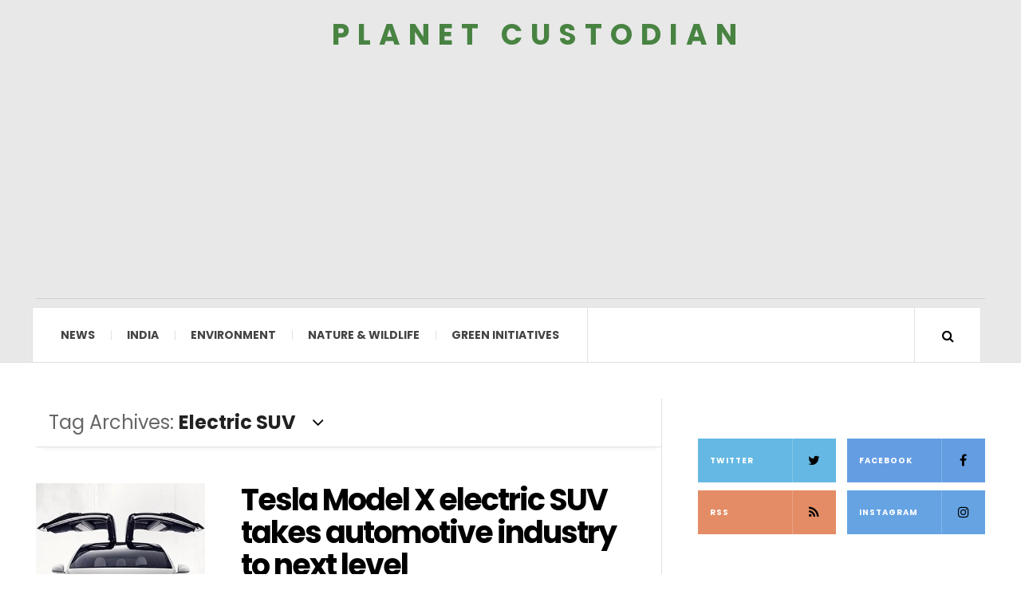

--- FILE ---
content_type: text/html; charset=UTF-8
request_url: https://www.planetcustodian.com/tag/electric-suv/
body_size: 12705
content:

<!DOCTYPE html>
<html lang="en-US" xmlns:fb="https://www.facebook.com/2008/fbml" xmlns:addthis="https://www.addthis.com/help/api-spec" >
<head>
	<meta charset="UTF-8" />
	<meta name="viewport" content="width=device-width, initial-scale=1" />
    <link rel="pingback" href="https://www.planetcustodian.com/xmlrpc.php" />
	    <meta name='robots' content='noindex, follow' />
	<style>img:is([sizes="auto" i], [sizes^="auto," i]) { contain-intrinsic-size: 3000px 1500px }</style>
	
	<!-- This site is optimized with the Yoast SEO plugin v25.6 - https://yoast.com/wordpress/plugins/seo/ -->
	<title>Electric SUV Archives - Planet Custodian</title>
	<meta name="twitter:card" content="summary_large_image" />
	<meta name="twitter:title" content="Electric SUV Archives - Planet Custodian" />
	<meta name="twitter:site" content="@planetcustodian" />
	<script type="application/ld+json" class="yoast-schema-graph">{"@context":"https://schema.org","@graph":[{"@type":"CollectionPage","@id":"https://www.planetcustodian.com/tag/electric-suv/","url":"https://www.planetcustodian.com/tag/electric-suv/","name":"Electric SUV Archives - Planet Custodian","isPartOf":{"@id":"https://www.planetcustodian.com/#website"},"primaryImageOfPage":{"@id":"https://www.planetcustodian.com/tag/electric-suv/#primaryimage"},"image":{"@id":"https://www.planetcustodian.com/tag/electric-suv/#primaryimage"},"thumbnailUrl":"https://www.planetcustodian.com/wp-content/uploads/2015/10/Tesla-electric-suv-model-x-71.jpg","breadcrumb":{"@id":"https://www.planetcustodian.com/tag/electric-suv/#breadcrumb"},"inLanguage":"en-US"},{"@type":"ImageObject","inLanguage":"en-US","@id":"https://www.planetcustodian.com/tag/electric-suv/#primaryimage","url":"https://www.planetcustodian.com/wp-content/uploads/2015/10/Tesla-electric-suv-model-x-71.jpg","contentUrl":"https://www.planetcustodian.com/wp-content/uploads/2015/10/Tesla-electric-suv-model-x-71.jpg","width":343,"height":400},{"@type":"BreadcrumbList","@id":"https://www.planetcustodian.com/tag/electric-suv/#breadcrumb","itemListElement":[{"@type":"ListItem","position":1,"name":"Home","item":"https://www.planetcustodian.com/"},{"@type":"ListItem","position":2,"name":"Electric SUV"}]},{"@type":"WebSite","@id":"https://www.planetcustodian.com/#website","url":"https://www.planetcustodian.com/","name":"Planet Custodian","description":"","publisher":{"@id":"https://www.planetcustodian.com/#organization"},"potentialAction":[{"@type":"SearchAction","target":{"@type":"EntryPoint","urlTemplate":"https://www.planetcustodian.com/?s={search_term_string}"},"query-input":{"@type":"PropertyValueSpecification","valueRequired":true,"valueName":"search_term_string"}}],"inLanguage":"en-US"},{"@type":"Organization","@id":"https://www.planetcustodian.com/#organization","name":"Planet Custodian","url":"https://www.planetcustodian.com/","logo":{"@type":"ImageObject","inLanguage":"en-US","@id":"https://www.planetcustodian.com/#/schema/logo/image/","url":"https://www.planetcustodian.com/wp-content/uploads/2019/10/planet-custodian-logo.png","contentUrl":"https://www.planetcustodian.com/wp-content/uploads/2019/10/planet-custodian-logo.png","width":500,"height":500,"caption":"Planet Custodian"},"image":{"@id":"https://www.planetcustodian.com/#/schema/logo/image/"},"sameAs":["https://www.facebook.com/PlanetCustodian","https://x.com/planetcustodian","https://www.instagram.com/planetcustodian/"]}]}</script>
	<!-- / Yoast SEO plugin. -->


<link rel='dns-prefetch' href='//www.planetcustodian.com' />
<link rel='dns-prefetch' href='//s7.addthis.com' />
<link rel='dns-prefetch' href='//fonts.googleapis.com' />
<link rel="alternate" type="application/rss+xml" title="Planet Custodian &raquo; Feed" href="https://www.planetcustodian.com/feed/" />
<link rel="alternate" type="application/rss+xml" title="Planet Custodian &raquo; Comments Feed" href="https://www.planetcustodian.com/comments/feed/" />
<link rel="alternate" type="application/rss+xml" title="Planet Custodian &raquo; Electric SUV Tag Feed" href="https://www.planetcustodian.com/tag/electric-suv/feed/" />
<link rel="alternate" type="application/rss+xml" title="Planet Custodian &raquo; Stories Feed" href="https://www.planetcustodian.com/web-stories/feed/"><script type="text/javascript">
/* <![CDATA[ */
window._wpemojiSettings = {"baseUrl":"https:\/\/s.w.org\/images\/core\/emoji\/16.0.1\/72x72\/","ext":".png","svgUrl":"https:\/\/s.w.org\/images\/core\/emoji\/16.0.1\/svg\/","svgExt":".svg","source":{"concatemoji":"https:\/\/www.planetcustodian.com\/wp-includes\/js\/wp-emoji-release.min.js?ver=6.8.3"}};
/*! This file is auto-generated */
!function(s,n){var o,i,e;function c(e){try{var t={supportTests:e,timestamp:(new Date).valueOf()};sessionStorage.setItem(o,JSON.stringify(t))}catch(e){}}function p(e,t,n){e.clearRect(0,0,e.canvas.width,e.canvas.height),e.fillText(t,0,0);var t=new Uint32Array(e.getImageData(0,0,e.canvas.width,e.canvas.height).data),a=(e.clearRect(0,0,e.canvas.width,e.canvas.height),e.fillText(n,0,0),new Uint32Array(e.getImageData(0,0,e.canvas.width,e.canvas.height).data));return t.every(function(e,t){return e===a[t]})}function u(e,t){e.clearRect(0,0,e.canvas.width,e.canvas.height),e.fillText(t,0,0);for(var n=e.getImageData(16,16,1,1),a=0;a<n.data.length;a++)if(0!==n.data[a])return!1;return!0}function f(e,t,n,a){switch(t){case"flag":return n(e,"\ud83c\udff3\ufe0f\u200d\u26a7\ufe0f","\ud83c\udff3\ufe0f\u200b\u26a7\ufe0f")?!1:!n(e,"\ud83c\udde8\ud83c\uddf6","\ud83c\udde8\u200b\ud83c\uddf6")&&!n(e,"\ud83c\udff4\udb40\udc67\udb40\udc62\udb40\udc65\udb40\udc6e\udb40\udc67\udb40\udc7f","\ud83c\udff4\u200b\udb40\udc67\u200b\udb40\udc62\u200b\udb40\udc65\u200b\udb40\udc6e\u200b\udb40\udc67\u200b\udb40\udc7f");case"emoji":return!a(e,"\ud83e\udedf")}return!1}function g(e,t,n,a){var r="undefined"!=typeof WorkerGlobalScope&&self instanceof WorkerGlobalScope?new OffscreenCanvas(300,150):s.createElement("canvas"),o=r.getContext("2d",{willReadFrequently:!0}),i=(o.textBaseline="top",o.font="600 32px Arial",{});return e.forEach(function(e){i[e]=t(o,e,n,a)}),i}function t(e){var t=s.createElement("script");t.src=e,t.defer=!0,s.head.appendChild(t)}"undefined"!=typeof Promise&&(o="wpEmojiSettingsSupports",i=["flag","emoji"],n.supports={everything:!0,everythingExceptFlag:!0},e=new Promise(function(e){s.addEventListener("DOMContentLoaded",e,{once:!0})}),new Promise(function(t){var n=function(){try{var e=JSON.parse(sessionStorage.getItem(o));if("object"==typeof e&&"number"==typeof e.timestamp&&(new Date).valueOf()<e.timestamp+604800&&"object"==typeof e.supportTests)return e.supportTests}catch(e){}return null}();if(!n){if("undefined"!=typeof Worker&&"undefined"!=typeof OffscreenCanvas&&"undefined"!=typeof URL&&URL.createObjectURL&&"undefined"!=typeof Blob)try{var e="postMessage("+g.toString()+"("+[JSON.stringify(i),f.toString(),p.toString(),u.toString()].join(",")+"));",a=new Blob([e],{type:"text/javascript"}),r=new Worker(URL.createObjectURL(a),{name:"wpTestEmojiSupports"});return void(r.onmessage=function(e){c(n=e.data),r.terminate(),t(n)})}catch(e){}c(n=g(i,f,p,u))}t(n)}).then(function(e){for(var t in e)n.supports[t]=e[t],n.supports.everything=n.supports.everything&&n.supports[t],"flag"!==t&&(n.supports.everythingExceptFlag=n.supports.everythingExceptFlag&&n.supports[t]);n.supports.everythingExceptFlag=n.supports.everythingExceptFlag&&!n.supports.flag,n.DOMReady=!1,n.readyCallback=function(){n.DOMReady=!0}}).then(function(){return e}).then(function(){var e;n.supports.everything||(n.readyCallback(),(e=n.source||{}).concatemoji?t(e.concatemoji):e.wpemoji&&e.twemoji&&(t(e.twemoji),t(e.wpemoji)))}))}((window,document),window._wpemojiSettings);
/* ]]> */
</script>
<style id='wp-emoji-styles-inline-css' type='text/css'>

	img.wp-smiley, img.emoji {
		display: inline !important;
		border: none !important;
		box-shadow: none !important;
		height: 1em !important;
		width: 1em !important;
		margin: 0 0.07em !important;
		vertical-align: -0.1em !important;
		background: none !important;
		padding: 0 !important;
	}
</style>
<link rel='stylesheet' id='wp-block-library-css' href='https://www.planetcustodian.com/wp-includes/css/dist/block-library/style.min.css?ver=6.8.3' type='text/css' media='all' />
<style id='classic-theme-styles-inline-css' type='text/css'>
/*! This file is auto-generated */
.wp-block-button__link{color:#fff;background-color:#32373c;border-radius:9999px;box-shadow:none;text-decoration:none;padding:calc(.667em + 2px) calc(1.333em + 2px);font-size:1.125em}.wp-block-file__button{background:#32373c;color:#fff;text-decoration:none}
</style>
<style id='global-styles-inline-css' type='text/css'>
:root{--wp--preset--aspect-ratio--square: 1;--wp--preset--aspect-ratio--4-3: 4/3;--wp--preset--aspect-ratio--3-4: 3/4;--wp--preset--aspect-ratio--3-2: 3/2;--wp--preset--aspect-ratio--2-3: 2/3;--wp--preset--aspect-ratio--16-9: 16/9;--wp--preset--aspect-ratio--9-16: 9/16;--wp--preset--color--black: #000000;--wp--preset--color--cyan-bluish-gray: #abb8c3;--wp--preset--color--white: #ffffff;--wp--preset--color--pale-pink: #f78da7;--wp--preset--color--vivid-red: #cf2e2e;--wp--preset--color--luminous-vivid-orange: #ff6900;--wp--preset--color--luminous-vivid-amber: #fcb900;--wp--preset--color--light-green-cyan: #7bdcb5;--wp--preset--color--vivid-green-cyan: #00d084;--wp--preset--color--pale-cyan-blue: #8ed1fc;--wp--preset--color--vivid-cyan-blue: #0693e3;--wp--preset--color--vivid-purple: #9b51e0;--wp--preset--gradient--vivid-cyan-blue-to-vivid-purple: linear-gradient(135deg,rgba(6,147,227,1) 0%,rgb(155,81,224) 100%);--wp--preset--gradient--light-green-cyan-to-vivid-green-cyan: linear-gradient(135deg,rgb(122,220,180) 0%,rgb(0,208,130) 100%);--wp--preset--gradient--luminous-vivid-amber-to-luminous-vivid-orange: linear-gradient(135deg,rgba(252,185,0,1) 0%,rgba(255,105,0,1) 100%);--wp--preset--gradient--luminous-vivid-orange-to-vivid-red: linear-gradient(135deg,rgba(255,105,0,1) 0%,rgb(207,46,46) 100%);--wp--preset--gradient--very-light-gray-to-cyan-bluish-gray: linear-gradient(135deg,rgb(238,238,238) 0%,rgb(169,184,195) 100%);--wp--preset--gradient--cool-to-warm-spectrum: linear-gradient(135deg,rgb(74,234,220) 0%,rgb(151,120,209) 20%,rgb(207,42,186) 40%,rgb(238,44,130) 60%,rgb(251,105,98) 80%,rgb(254,248,76) 100%);--wp--preset--gradient--blush-light-purple: linear-gradient(135deg,rgb(255,206,236) 0%,rgb(152,150,240) 100%);--wp--preset--gradient--blush-bordeaux: linear-gradient(135deg,rgb(254,205,165) 0%,rgb(254,45,45) 50%,rgb(107,0,62) 100%);--wp--preset--gradient--luminous-dusk: linear-gradient(135deg,rgb(255,203,112) 0%,rgb(199,81,192) 50%,rgb(65,88,208) 100%);--wp--preset--gradient--pale-ocean: linear-gradient(135deg,rgb(255,245,203) 0%,rgb(182,227,212) 50%,rgb(51,167,181) 100%);--wp--preset--gradient--electric-grass: linear-gradient(135deg,rgb(202,248,128) 0%,rgb(113,206,126) 100%);--wp--preset--gradient--midnight: linear-gradient(135deg,rgb(2,3,129) 0%,rgb(40,116,252) 100%);--wp--preset--font-size--small: 13px;--wp--preset--font-size--medium: 20px;--wp--preset--font-size--large: 36px;--wp--preset--font-size--x-large: 42px;--wp--preset--spacing--20: 0.44rem;--wp--preset--spacing--30: 0.67rem;--wp--preset--spacing--40: 1rem;--wp--preset--spacing--50: 1.5rem;--wp--preset--spacing--60: 2.25rem;--wp--preset--spacing--70: 3.38rem;--wp--preset--spacing--80: 5.06rem;--wp--preset--shadow--natural: 6px 6px 9px rgba(0, 0, 0, 0.2);--wp--preset--shadow--deep: 12px 12px 50px rgba(0, 0, 0, 0.4);--wp--preset--shadow--sharp: 6px 6px 0px rgba(0, 0, 0, 0.2);--wp--preset--shadow--outlined: 6px 6px 0px -3px rgba(255, 255, 255, 1), 6px 6px rgba(0, 0, 0, 1);--wp--preset--shadow--crisp: 6px 6px 0px rgba(0, 0, 0, 1);}:where(.is-layout-flex){gap: 0.5em;}:where(.is-layout-grid){gap: 0.5em;}body .is-layout-flex{display: flex;}.is-layout-flex{flex-wrap: wrap;align-items: center;}.is-layout-flex > :is(*, div){margin: 0;}body .is-layout-grid{display: grid;}.is-layout-grid > :is(*, div){margin: 0;}:where(.wp-block-columns.is-layout-flex){gap: 2em;}:where(.wp-block-columns.is-layout-grid){gap: 2em;}:where(.wp-block-post-template.is-layout-flex){gap: 1.25em;}:where(.wp-block-post-template.is-layout-grid){gap: 1.25em;}.has-black-color{color: var(--wp--preset--color--black) !important;}.has-cyan-bluish-gray-color{color: var(--wp--preset--color--cyan-bluish-gray) !important;}.has-white-color{color: var(--wp--preset--color--white) !important;}.has-pale-pink-color{color: var(--wp--preset--color--pale-pink) !important;}.has-vivid-red-color{color: var(--wp--preset--color--vivid-red) !important;}.has-luminous-vivid-orange-color{color: var(--wp--preset--color--luminous-vivid-orange) !important;}.has-luminous-vivid-amber-color{color: var(--wp--preset--color--luminous-vivid-amber) !important;}.has-light-green-cyan-color{color: var(--wp--preset--color--light-green-cyan) !important;}.has-vivid-green-cyan-color{color: var(--wp--preset--color--vivid-green-cyan) !important;}.has-pale-cyan-blue-color{color: var(--wp--preset--color--pale-cyan-blue) !important;}.has-vivid-cyan-blue-color{color: var(--wp--preset--color--vivid-cyan-blue) !important;}.has-vivid-purple-color{color: var(--wp--preset--color--vivid-purple) !important;}.has-black-background-color{background-color: var(--wp--preset--color--black) !important;}.has-cyan-bluish-gray-background-color{background-color: var(--wp--preset--color--cyan-bluish-gray) !important;}.has-white-background-color{background-color: var(--wp--preset--color--white) !important;}.has-pale-pink-background-color{background-color: var(--wp--preset--color--pale-pink) !important;}.has-vivid-red-background-color{background-color: var(--wp--preset--color--vivid-red) !important;}.has-luminous-vivid-orange-background-color{background-color: var(--wp--preset--color--luminous-vivid-orange) !important;}.has-luminous-vivid-amber-background-color{background-color: var(--wp--preset--color--luminous-vivid-amber) !important;}.has-light-green-cyan-background-color{background-color: var(--wp--preset--color--light-green-cyan) !important;}.has-vivid-green-cyan-background-color{background-color: var(--wp--preset--color--vivid-green-cyan) !important;}.has-pale-cyan-blue-background-color{background-color: var(--wp--preset--color--pale-cyan-blue) !important;}.has-vivid-cyan-blue-background-color{background-color: var(--wp--preset--color--vivid-cyan-blue) !important;}.has-vivid-purple-background-color{background-color: var(--wp--preset--color--vivid-purple) !important;}.has-black-border-color{border-color: var(--wp--preset--color--black) !important;}.has-cyan-bluish-gray-border-color{border-color: var(--wp--preset--color--cyan-bluish-gray) !important;}.has-white-border-color{border-color: var(--wp--preset--color--white) !important;}.has-pale-pink-border-color{border-color: var(--wp--preset--color--pale-pink) !important;}.has-vivid-red-border-color{border-color: var(--wp--preset--color--vivid-red) !important;}.has-luminous-vivid-orange-border-color{border-color: var(--wp--preset--color--luminous-vivid-orange) !important;}.has-luminous-vivid-amber-border-color{border-color: var(--wp--preset--color--luminous-vivid-amber) !important;}.has-light-green-cyan-border-color{border-color: var(--wp--preset--color--light-green-cyan) !important;}.has-vivid-green-cyan-border-color{border-color: var(--wp--preset--color--vivid-green-cyan) !important;}.has-pale-cyan-blue-border-color{border-color: var(--wp--preset--color--pale-cyan-blue) !important;}.has-vivid-cyan-blue-border-color{border-color: var(--wp--preset--color--vivid-cyan-blue) !important;}.has-vivid-purple-border-color{border-color: var(--wp--preset--color--vivid-purple) !important;}.has-vivid-cyan-blue-to-vivid-purple-gradient-background{background: var(--wp--preset--gradient--vivid-cyan-blue-to-vivid-purple) !important;}.has-light-green-cyan-to-vivid-green-cyan-gradient-background{background: var(--wp--preset--gradient--light-green-cyan-to-vivid-green-cyan) !important;}.has-luminous-vivid-amber-to-luminous-vivid-orange-gradient-background{background: var(--wp--preset--gradient--luminous-vivid-amber-to-luminous-vivid-orange) !important;}.has-luminous-vivid-orange-to-vivid-red-gradient-background{background: var(--wp--preset--gradient--luminous-vivid-orange-to-vivid-red) !important;}.has-very-light-gray-to-cyan-bluish-gray-gradient-background{background: var(--wp--preset--gradient--very-light-gray-to-cyan-bluish-gray) !important;}.has-cool-to-warm-spectrum-gradient-background{background: var(--wp--preset--gradient--cool-to-warm-spectrum) !important;}.has-blush-light-purple-gradient-background{background: var(--wp--preset--gradient--blush-light-purple) !important;}.has-blush-bordeaux-gradient-background{background: var(--wp--preset--gradient--blush-bordeaux) !important;}.has-luminous-dusk-gradient-background{background: var(--wp--preset--gradient--luminous-dusk) !important;}.has-pale-ocean-gradient-background{background: var(--wp--preset--gradient--pale-ocean) !important;}.has-electric-grass-gradient-background{background: var(--wp--preset--gradient--electric-grass) !important;}.has-midnight-gradient-background{background: var(--wp--preset--gradient--midnight) !important;}.has-small-font-size{font-size: var(--wp--preset--font-size--small) !important;}.has-medium-font-size{font-size: var(--wp--preset--font-size--medium) !important;}.has-large-font-size{font-size: var(--wp--preset--font-size--large) !important;}.has-x-large-font-size{font-size: var(--wp--preset--font-size--x-large) !important;}
:where(.wp-block-post-template.is-layout-flex){gap: 1.25em;}:where(.wp-block-post-template.is-layout-grid){gap: 1.25em;}
:where(.wp-block-columns.is-layout-flex){gap: 2em;}:where(.wp-block-columns.is-layout-grid){gap: 2em;}
:root :where(.wp-block-pullquote){font-size: 1.5em;line-height: 1.6;}
</style>
<link rel='stylesheet' id='contact-form-7-css' href='https://www.planetcustodian.com/wp-content/plugins/contact-form-7/includes/css/styles.css?ver=6.1' type='text/css' media='all' />
<style id='contact-form-7-inline-css' type='text/css'>
.wpcf7 .wpcf7-recaptcha iframe {margin-bottom: 0;}.wpcf7 .wpcf7-recaptcha[data-align="center"] > div {margin: 0 auto;}.wpcf7 .wpcf7-recaptcha[data-align="right"] > div {margin: 0 0 0 auto;}
</style>
<link rel='stylesheet' id='parent-style-css' href='https://www.planetcustodian.com/wp-content/themes/justwrite/style.css?ver=6.8.3' type='text/css' media='all' />
<link rel='stylesheet' id='addthis_all_pages-css' href='https://www.planetcustodian.com/wp-content/plugins/addthis/frontend/build/addthis_wordpress_public.min.css?ver=6.8.3' type='text/css' media='all' />
<link rel='stylesheet' id='ac_style-css' href='https://www.planetcustodian.com/wp-content/themes/justwrite-child/style.css?ver=2.0.3.6' type='text/css' media='all' />
<link rel='stylesheet' id='ac_icons-css' href='https://www.planetcustodian.com/wp-content/themes/justwrite/assets/icons/css/font-awesome.min.css?ver=4.7.0' type='text/css' media='all' />
<link rel='stylesheet' id='ac_webfonts_style5-css' href='//fonts.googleapis.com/css?family=Poppins%3A400%2C500%2C700%7CLato%3A400%2C700%2C900%2C400italic%2C700italic' type='text/css' media='all' />
<link rel='stylesheet' id='ac_webfonts_selected-style5-css' href='https://www.planetcustodian.com/wp-content/themes/justwrite/assets/css/font-style5.css' type='text/css' media='all' />
<script type="text/javascript" src="https://www.planetcustodian.com/wp-includes/js/jquery/jquery.min.js?ver=3.7.1" id="jquery-core-js"></script>
<script type="text/javascript" src="https://www.planetcustodian.com/wp-includes/js/jquery/jquery-migrate.min.js?ver=3.4.1" id="jquery-migrate-js"></script>
<script type="text/javascript" src="https://www.planetcustodian.com/wp-content/themes/justwrite/assets/js/html5.js?ver=3.7.0" id="ac_js_html5-js"></script>
<link rel="https://api.w.org/" href="https://www.planetcustodian.com/wp-json/" /><link rel="alternate" title="JSON" type="application/json" href="https://www.planetcustodian.com/wp-json/wp/v2/tags/2537" /><link rel="EditURI" type="application/rsd+xml" title="RSD" href="https://www.planetcustodian.com/xmlrpc.php?rsd" />
<meta name="generator" content="WordPress 6.8.3" />
<meta property="fb:app_id" content=""/><meta name="generator" content="performance-lab 3.9.0; plugins: webp-uploads">
<meta name="generator" content="webp-uploads 2.5.1">
      <!-- Customizer - Saved Styles-->
      <style type="text/css">
		a, a:visited, .kk, .share-pagination .title i{color:#000000;}a:hover{color:#488342;}.logo a, .logo a:visited, .logo a:hover{color:#488342;}.header-wrap{background-color:#e8e8e8;}				
			</style><!-- END Customizer - Saved Styles -->
	<link rel="icon" href="https://www.planetcustodian.com/wp-content/uploads/2019/10/planetcustodian-icon.jpg" sizes="32x32" />
<link rel="icon" href="https://www.planetcustodian.com/wp-content/uploads/2019/10/planetcustodian-icon.jpg" sizes="192x192" />
<link rel="apple-touch-icon" href="https://www.planetcustodian.com/wp-content/uploads/2019/10/planetcustodian-icon.jpg" />
<meta name="msapplication-TileImage" content="https://www.planetcustodian.com/wp-content/uploads/2019/10/planetcustodian-icon.jpg" />
		<style type="text/css" id="wp-custom-css">
			div#wpdevar_comment_3 {
    display: none;
}
.postid-8134 .postTagL {
    display: none;
}
.single-template-1 .title {
    font-size: 38px;
    margin-top: 19px;
}
div#wpdevar_comment_1 {
    display: none;
}
.post-template-1 .title, .single-template-1 .title {
    font-size: 38px;
   
}
a:hover {
    color: #488342 !important;
}
.footer-cr a {
    color: #262323;
    font-weight: 400;
    padding-right: 30px;
    font-size: 16px;
	text-transform: capitalize;
}
footer#main-footer p, footer#main-footer a {
    font-family: 'Lato', sans-serif !important;
    font-size: 16px;
    color: #3c3939;
    letter-spacing: 1px;
}

aside.footer-credits {
    font-size: 16px;
	margin-left: 0px !important;
}
.single-template-1 .single-content {
    border: none;
	padding-top: 18px;
}
section.container.mini-disabled.main-section.clearfix {
    border: none;
}
p.rightstext {
    text-align: left !important;
    float: left;
	width: 100%;
}

span.theme-author {
    display: none;
}
.threeblocks {
    width: 33%;
    float: left;
    padding-left: 10px;
    padding-right: 10px;
}

.relatedPost_Design {
    clear: both;
    margin-top: 20px;
    padding-top: 32px;
}

h2.widget-title {
    font-size: 30px;
    font-family: 'Poppins', sans-serif;
    color: #000;
    padding-bottom: 20px;
    padding-left: 10px;
	font-weight:500px;
}
.single-content p {
    color: #000;
}

.single-content a {
    color: #488342 !important;
    text-decoration: underline;
}
h3.post-titleFirst {
    font-size: 23px;
    font-family: 'Poppins', sans-serif;
    color: #000;
    padding-bottom: 21px;
    padding-left: 0px;
    font-weight: 500;
    line-height: 29px;
    padding-top: 10px;
}
header.details.clearfix {
    position: relative;
    top: 41px;
}

.postTagL {
    position: relative;
    top: -53px;
    font-size: 20px;
    font-style: italic;
}
input.wpcf7-form-control.wpcf7-submit.has-spinner {
    background: #488342;
}

input.wpcf7-form-control.wpcf7-text.wpcf7-validates-as-required {
    width: 100%;
    color: #000;
}

.contact_form {
    width: 600px;
}
.post-navigation.clearfix {
    display: none;
}
.as-wrap.clearfix {
    display: none;
}
input#submit {
    background: #488342;
}
@media screen and (max-width: 1366px) {
    .sm-large-masonary .col-large.col-2x {
        width: 100%;
    }
}
@media screen and (max-width: 1440px) {
   .postTagL h2 {
    line-height: 24px;
}
header.details.clearfix {
    position: relative;
    top: 55px;
}
}

@media only screen and (max-width:468px){
	.threeblocks {
    width:100%;
    
}
	header.details.clearfix {
    top: 80px;
}
	.postTagL {
  
    top: -42px;
    
}
	.contact_form {
    width: 100%;
}
}		</style>
		<!-- Google tag (gtag.js) -->
<script async src="https://www.googletagmanager.com/gtag/js?id=G-RLJWF8JVTG"></script>
<script>
  window.dataLayer = window.dataLayer || [];
  function gtag(){dataLayer.push(arguments);}
  gtag('js', new Date());

  gtag('config', 'G-RLJWF8JVTG');
</script>
</head>
<body data-rsssl=1 class="archive tag tag-electric-suv tag-2537 wp-theme-justwrite wp-child-theme-justwrite-child">

<header id="main-header" class="header-wrap">

<div class="wrap">

	<div class="top mini-disabled logo-text clearfix">
   
    	<div class="logo logo-text">
			 				<a href="https://www.planetcustodian.com" title="Planet Custodian" class="logo-contents logo-text">Planet Custodian</a>
		        	
                    </div><!-- END .logo -->
        
                
    </div><!-- END .top -->
    
    
    <nav class="menu-wrap mini-disabled" role="navigation">
		<ul class="menu-main mobile-menu superfish"><li id="menu-item-11111" class="menu-item menu-item-type-taxonomy menu-item-object-category menu-item-11111"><a href="https://www.planetcustodian.com/category/news/">News</a></li>
<li id="menu-item-11114" class="menu-item menu-item-type-taxonomy menu-item-object-category menu-item-11114"><a href="https://www.planetcustodian.com/category/india/">India</a></li>
<li id="menu-item-11113" class="menu-item menu-item-type-taxonomy menu-item-object-category menu-item-has-children menu-item-11113"><a href="https://www.planetcustodian.com/category/environment/">Environment</a>
<ul class="sub-menu">
	<li id="menu-item-3341" class="menu-item menu-item-type-taxonomy menu-item-object-category menu-item-3341"><a href="https://www.planetcustodian.com/category/green-initiatives/recycled-products/">Recycling</a></li>
</ul>
</li>
<li id="menu-item-3340" class="menu-item menu-item-type-taxonomy menu-item-object-category menu-item-has-children menu-item-3340"><a href="https://www.planetcustodian.com/category/nature-wildlife/">Nature &amp; Wildlife</a>
<ul class="sub-menu">
	<li id="menu-item-10795" class="menu-item menu-item-type-taxonomy menu-item-object-category menu-item-10795"><a href="https://www.planetcustodian.com/category/nature-wildlife/animals/">Animals</a></li>
	<li id="menu-item-11112" class="menu-item menu-item-type-taxonomy menu-item-object-category menu-item-11112"><a href="https://www.planetcustodian.com/category/nature-wildlife/photolog/">Photolog</a></li>
</ul>
</li>
<li id="menu-item-15699" class="menu-item menu-item-type-taxonomy menu-item-object-category menu-item-15699"><a href="https://www.planetcustodian.com/category/green-initiatives/">Green Initiatives</a></li>
</ul>        
        <a href="#" class="mobile-menu-button"><i class="fa fa-navicon"></i> </a>
                                <a href="#" class="search-button"><i class="fa fa-search"></i> </a>
        <ul class="header-social-icons clearfix"><li><a href="https://www.planetcustodian.com/feed/" class="social-btn right rss"><i class="fa fa-rss"></i> </a></li></ul><!-- END .header-social-icons -->        
        
        
        <div class="search-wrap nobs">
        	<form role="search" id="header-search" method="get" class="search-form" action="https://www.planetcustodian.com/">
            	<input type="submit" class="search-submit" value="Search" />
            	<div class="field-wrap">
					<input type="search" class="search-field" placeholder="type your keywords ..." value="" name="s" title="Search for:" />
				</div>
			</form>
        </div><!-- END .search-wrap -->
        
    </nav><!-- END .menu-wrap -->
    
        
</div><!-- END .wrap -->
</header><!-- END .header-wrap -->


<div class="wrap mini-disabled" id="content-wrap">


<section class="container mini-disabled main-section clearfix">
	
    
    
    <div class="wrap-template-1 clearfix">
    
    <section class="content-wrap with-title" role="main">
    
    	<header class="main-page-title">
        	<h1 class="page-title">Tag Archives: <span>Electric SUV</span><i class="fa fa-angle-down"></i> </h1>
        </header>
    
    	<div class="posts-wrap clearfix">
        
        
<article id="post-7843" class="post-template-1 clearfix post-7843 post type-post status-publish format-standard has-post-thumbnail hentry category-autos category-news tag-automotive-industry tag-electric-suv tag-elon-musk tag-evs tag-luxury-suv tag-tesla-electric-car tag-tesla-electric-suv tag-tesla-model-x tag-worlds-first-electric-suv tag-zero-emission-cars">
		<figure class="post-thumbnail">
    	<img width="343" height="400" src="https://www.planetcustodian.com/wp-content/uploads/2015/10/Tesla-electric-suv-model-x-71-343x400.jpg" class="attachment-ac-post-thumbnail size-ac-post-thumbnail wp-post-image" alt="" decoding="async" fetchpriority="high" srcset="https://www.planetcustodian.com/wp-content/uploads/2015/10/Tesla-electric-suv-model-x-71.jpg 343w, https://www.planetcustodian.com/wp-content/uploads/2015/10/Tesla-electric-suv-model-x-71-257x300.jpg 257w" sizes="(max-width: 343px) 100vw, 343px" />	</figure>
    	<div class="post-content">
		
    	<h2 class="title"><a href="https://www.planetcustodian.com/tesla-model-x-electric-suv-takes-automotive-industry-to-next-level/7843/" rel="bookmark">Tesla Model X electric SUV takes automotive industry to next level</a></h2>		<div class="at-above-post-arch-page addthis_tool" data-url="https://www.planetcustodian.com/tesla-model-x-electric-suv-takes-automotive-industry-to-next-level/7843/"></div>
<p>Yesterday, Tesla Motors unveiled Model X: its new electric sport utility vehicle (SUV) at Fremont, California. The specifications are stunning. It seems like Tony Stark has built a luxury supercar equipped with technologies which are still a far cry for common people. The one-of-a-kinds SUV is expected<!-- AddThis Advanced Settings above via filter on get_the_excerpt --><!-- AddThis Advanced Settings below via filter on get_the_excerpt --><!-- AddThis Advanced Settings generic via filter on get_the_excerpt --><!-- AddThis Share Buttons above via filter on get_the_excerpt --><!-- AddThis Share Buttons below via filter on get_the_excerpt --></p>
<div class="at-below-post-arch-page addthis_tool" data-url="https://www.planetcustodian.com/tesla-model-x-electric-suv-takes-automotive-industry-to-next-level/7843/"></div>
<p><!-- AddThis Share Buttons generic via filter on get_the_excerpt --></p>
        <footer class="details">
        	<span class="post-small-button left p-read-more" id="share-7843-rm">
            	<a href="https://www.planetcustodian.com/tesla-model-x-electric-suv-takes-automotive-industry-to-next-level/7843/" rel="nofollow" title="Read More..."><i class="fa fa-ellipsis-h fa-lg"></i></a>
			</span>
                        <time class="detail left index-post-date" datetime="2015-10-01">Oct 01, 2015</time>
			<span class="detail left index-post-author"><em>by</em> <a href="https://www.planetcustodian.com/author/maddi/" title="Posts by Madan" rel="author">Madan</a></span>
			<span class="detail left index-post-category"><em>in</em> <a href="https://www.planetcustodian.com/category/green-initiatives/transportation/autos/" title="View all posts in Autos" >Autos</a> </span>		</footer><!-- END .details -->

		
	</div><!-- END .post-content -->
</article><!-- END #post-7843 .post-template-1 -->
        
        </div><!-- END .posts-wrap -->
        
                
    </section><!-- END .content-wrap -->
    
    
<section class="sidebar clearfix">
	<aside id="ac_social_buttons_widget-2" class="side-box clearfix widget ac-social-buttons-widget"><div class="sb-content clearfix">
        <ul class="sidebar-social clearfix">
        	<li class="alignleft"><a href="https://twitter.com/planetcustodian" class="social-btn twitter">Twitter <i class="fa fa-twitter"></i> </a></li><li class="alignright"><a href="https://www.facebook.com/PlanetCustodian" class="social-btn facebook">Facebook <i class="fa fa-facebook"></i> </a></li><li class="alignleft"><a href="https://www.planetcustodian.com/feed" class="social-btn rss">RSS <i class="fa fa-rss"></i> </a></li><li class="alignright"><a href="https://www.instagram.com/planetcustodian" class="social-btn instagram">Instagram <i class="fa fa-instagram"></i> </a></li>        </ul>

        </div></aside><!-- END .sidebox .widget --><aside id="text-8" class="side-box clearfix widget widget_text"><div class="sb-content clearfix"><h3 class="sidebar-heading">Essential RESOURCES</h3>			<div class="textwidget"><p><strong>✦  <a href="https://www.planetcustodian.com/these-natural-wonders-could-vanish-due-to-climate-change/19695/" target="_blank" rel="noopener">30 Endangered Natural Wonders</a></strong></p>
<p><strong>✦  <a href="https://www.planetcustodian.com/animal-cruelty-in-india/14897/" target="_blank" rel="noopener">Animal Cruelty in India</a></strong></p>
<p><strong>✦  <a href="https://www.planetcustodian.com/human-animal-conflicts-in-india/12173/" target="_blank" rel="noopener">Man-Animal Conflicts in India</a></strong></p>
<p><strong>✦  <a href="https://www.planetcustodian.com/upcycled-food-trends/14947/" target="_blank" rel="noopener">Upcycled Food Trends</a></strong></p>
<p><strong>✦  <a href="https://www.planetcustodian.com/endangered-animals-on-brink-of-extinction/19035" target="_blank" rel="noopener">25 Animals On The Brink of Extinction</a></strong></p>
<p><strong>✦  <a href="https://www.planetcustodian.com/young-wildlife-conservationists-in-india/11397/" target="_blank" rel="noopener">Wildlife Conservationists in India</a></strong></p>
<p><strong>✦  <a href="https://www.planetcustodian.com/significance-of-wildlife-corridors/12788/" target="_blank" rel="noopener">Important Wildlife Corridors</a></strong></p>
<p><strong>✦  <a href="https://www.planetcustodian.com/upcycling-youth-icons-of-india-turning-trash-into-treasure/13431/" target="_blank" rel="noopener">Upcycling Youth Icons of India</a></strong></p>
<p><strong>✦  <a href="https://www.planetcustodian.com/over-50-scary-images-depicting-filth-of-varanasi-and-river-ganges-that-went-viral-in-china/8134/" target="_blank" rel="noopener">Photos Depicting Filth of Ganges</a></strong></p>
<p><strong>✦  <a href="https://www.planetcustodian.com/eco-warriors-planting-forests-solo/11704/" target="_blank" rel="noopener">Eco-Warriors Planting Entire Forests</a></strong></p>
<p><strong>✦  <a href="https://www.planetcustodian.com/ocean-conservation-organizations/17693/" target="_blank" rel="noopener">30 Ocean Conservation Organizations</a></strong></p>
<p><strong>✦  <a href="https://www.planetcustodian.com/young-environmental-activists/17224/" target="_blank" rel="noopener">25 Young Environmental Activists</a></strong></p>
</div>
		</div></aside><!-- END .sidebox .widget --><aside id="text-5" class="side-box clearfix widget widget_text"><div class="sb-content clearfix">			<div class="textwidget"><script async src="//pagead2.googlesyndication.com/pagead/js/adsbygoogle.js"></script>
<!-- planetcustodian_sidebar_below -->
<ins class="adsbygoogle"
     style="display:block"
     data-ad-client="ca-pub-5828741285008149"
     data-ad-slot="4172743337"
     data-ad-format="auto"></ins>
<script>
(adsbygoogle = window.adsbygoogle || []).push({});
</script></div>
		</div></aside><!-- END .sidebox .widget --><aside id="ac_featured_posts_widget-3" class="side-box clearfix widget ac_featured_posts_widget"><div class="sb-content clearfix"><h3 class="sidebar-heading">Featured Posts</h3>		<ul class="ac-featured-posts">
						<li id="featured-post-1">
				<figure class="thumbnail">
					<img width="638" height="368" src="https://www.planetcustodian.com/wp-content/uploads/2024/12/sustainable-holiday-decoration-ideas-638x368.webp" class="attachment-ac-sidebar-featured size-ac-sidebar-featured wp-post-image" alt="sustainable holiday decoration ideas" decoding="async" loading="lazy" srcset="https://www.planetcustodian.com/wp-content/uploads/2024/12/sustainable-holiday-decoration-ideas-638x368.webp 638w, https://www.planetcustodian.com/wp-content/uploads/2024/12/sustainable-holiday-decoration-ideas-900x520.webp 900w" sizes="auto, (max-width: 638px) 100vw, 638px" />					<figcaption class="details">
						<span class="category"><a href="https://www.planetcustodian.com/category/green-initiatives/" title="View all posts in Green Initiatives" >Green Initiatives</a> </span>
						<a href="https://www.planetcustodian.com/sustainable-holiday-decoration-ideas-to-try/31954/" class="title" rel="bookmark">7 Sustainable Ways to Decorate Your Home for the Holidays</a>						<a href="https://www.planetcustodian.com/sustainable-holiday-decoration-ideas-to-try/31954/" title="Read More" class="read-more"><i class="fa fa-ellipsis-h fa-lg"></i> </a>
					</figcaption>
				</figure>
			</li>
						<li id="featured-post-2">
				<figure class="thumbnail">
					<img width="638" height="368" src="https://www.planetcustodian.com/wp-content/uploads/2024/07/Himachal-Pradesh-Extreme-Monsoon-2024-638x368.jpg" class="attachment-ac-sidebar-featured size-ac-sidebar-featured wp-post-image" alt="Himachal Pradesh Extreme Monsoon 2024" decoding="async" loading="lazy" srcset="https://www.planetcustodian.com/wp-content/uploads/2024/07/Himachal-Pradesh-Extreme-Monsoon-2024-638x368.jpg 638w, https://www.planetcustodian.com/wp-content/uploads/2024/07/Himachal-Pradesh-Extreme-Monsoon-2024-900x520.jpg 900w" sizes="auto, (max-width: 638px) 100vw, 638px" />					<figcaption class="details">
						<span class="category"><a href="https://www.planetcustodian.com/category/environment/" title="View all posts in Environment" >Environment</a> </span>
						<a href="https://www.planetcustodian.com/himachal-extreme-monsoon-2024/31724/" class="title" rel="bookmark">Himachal Pradesh Buckles up for Extreme Monsoon After Last Year’s Onslaught</a>						<a href="https://www.planetcustodian.com/himachal-extreme-monsoon-2024/31724/" title="Read More" class="read-more"><i class="fa fa-ellipsis-h fa-lg"></i> </a>
					</figcaption>
				</figure>
			</li>
						<li id="featured-post-3">
				<figure class="thumbnail">
					<img width="638" height="368" src="https://www.planetcustodian.com/wp-content/uploads/2024/05/Jane-Abernethy-Humanscale-Interview-638x368.jpg" class="attachment-ac-sidebar-featured size-ac-sidebar-featured wp-post-image" alt="Jane Abernethy Humanscale Interview" decoding="async" loading="lazy" srcset="https://www.planetcustodian.com/wp-content/uploads/2024/05/Jane-Abernethy-Humanscale-Interview-638x368.jpg 638w, https://www.planetcustodian.com/wp-content/uploads/2024/05/Jane-Abernethy-Humanscale-Interview-900x520.jpg 900w" sizes="auto, (max-width: 638px) 100vw, 638px" />					<figcaption class="details">
						<span class="category"><a href="https://www.planetcustodian.com/category/green-initiatives/" title="View all posts in Green Initiatives" >Green Initiatives</a> </span>
						<a href="https://www.planetcustodian.com/interview-humanscale-chief-sustainability-officer-jane-abernethy/31665/" class="title" rel="bookmark">Jane Abernethy at Helm of Humanscale Sustainability is Transforming Furniture Industry One Step at a Time</a>						<a href="https://www.planetcustodian.com/interview-humanscale-chief-sustainability-officer-jane-abernethy/31665/" title="Read More" class="read-more"><i class="fa fa-ellipsis-h fa-lg"></i> </a>
					</figcaption>
				</figure>
			</li>
						<li id="featured-post-4">
				<figure class="thumbnail">
					<img width="638" height="368" src="https://www.planetcustodian.com/wp-content/uploads/2024/02/Dog-gurads-owner-friend-body-for-two-days-638x368.jpg" class="attachment-ac-sidebar-featured size-ac-sidebar-featured wp-post-image" alt="Dog-gurads-owner,-friend-body-for-two-days in Bir Billing Himachal Pradesh" decoding="async" loading="lazy" srcset="https://www.planetcustodian.com/wp-content/uploads/2024/02/Dog-gurads-owner-friend-body-for-two-days-638x368.jpg 638w, https://www.planetcustodian.com/wp-content/uploads/2024/02/Dog-gurads-owner-friend-body-for-two-days-900x520.jpg 900w" sizes="auto, (max-width: 638px) 100vw, 638px" />					<figcaption class="details">
						<span class="category"><a href="https://www.planetcustodian.com/category/nature-wildlife/animals/" title="View all posts in Animals" >Animals</a> </span>
						<a href="https://www.planetcustodian.com/pet-dog-guards-owners-body-for-two-days/31450/" class="title" rel="bookmark">Pet Dog Guards Owner’s Body From Wild Animals in Bir Billing Snow for Two Days</a>						<a href="https://www.planetcustodian.com/pet-dog-guards-owners-body-for-two-days/31450/" title="Read More" class="read-more"><i class="fa fa-ellipsis-h fa-lg"></i> </a>
					</figcaption>
				</figure>
			</li>
						<li id="featured-post-5">
				<figure class="thumbnail">
					<img width="638" height="368" src="https://www.planetcustodian.com/wp-content/uploads/2024/02/Ewaste-warriors-on-wheels-Himachal-Pradesh-638x368.jpg" class="attachment-ac-sidebar-featured size-ac-sidebar-featured wp-post-image" alt="Ewaste warriors on wheels HPPCB" decoding="async" loading="lazy" srcset="https://www.planetcustodian.com/wp-content/uploads/2024/02/Ewaste-warriors-on-wheels-Himachal-Pradesh-638x368.jpg 638w, https://www.planetcustodian.com/wp-content/uploads/2024/02/Ewaste-warriors-on-wheels-Himachal-Pradesh-900x520.jpg 900w" sizes="auto, (max-width: 638px) 100vw, 638px" />					<figcaption class="details">
						<span class="category"><a href="https://www.planetcustodian.com/category/news/" title="View all posts in News" >News</a> </span>
						<a href="https://www.planetcustodian.com/e-waste-warriors-on-wheels-himachal-pradesh/31442/" class="title" rel="bookmark">Pollution Board’s Mobile Van is First Responsible Stride to E-Waste Management in Himachal</a>						<a href="https://www.planetcustodian.com/e-waste-warriors-on-wheels-himachal-pradesh/31442/" title="Read More" class="read-more"><i class="fa fa-ellipsis-h fa-lg"></i> </a>
					</figcaption>
				</figure>
			</li>
						<li id="featured-post-6">
				<figure class="thumbnail">
					<img width="638" height="368" src="https://www.planetcustodian.com/wp-content/uploads/2023/11/Tips-to-reduce-holiday-waste-2023-1-638x368.jpg" class="attachment-ac-sidebar-featured size-ac-sidebar-featured wp-post-image" alt="How to Reduce Holiday Waste" decoding="async" loading="lazy" srcset="https://www.planetcustodian.com/wp-content/uploads/2023/11/Tips-to-reduce-holiday-waste-2023-1-638x368.jpg 638w, https://www.planetcustodian.com/wp-content/uploads/2023/11/Tips-to-reduce-holiday-waste-2023-1-900x520.jpg 900w" sizes="auto, (max-width: 638px) 100vw, 638px" />					<figcaption class="details">
						<span class="category"><a href="https://www.planetcustodian.com/category/green-initiatives/" title="View all posts in Green Initiatives" >Green Initiatives</a> </span>
						<a href="https://www.planetcustodian.com/how-to-reduce-holiday-waste/31407/" class="title" rel="bookmark">How to Reduce Your Waste During the Holiday Season</a>						<a href="https://www.planetcustodian.com/how-to-reduce-holiday-waste/31407/" title="Read More" class="read-more"><i class="fa fa-ellipsis-h fa-lg"></i> </a>
					</figcaption>
				</figure>
			</li>
						<li id="featured-post-7">
				<figure class="thumbnail">
					<img width="638" height="368" src="https://www.planetcustodian.com/wp-content/uploads/2023/10/Benefits-of-Passive-Design-Buildings-2-638x368.jpg" class="attachment-ac-sidebar-featured size-ac-sidebar-featured wp-post-image" alt="Benefits of Passive Design Buildings" decoding="async" loading="lazy" srcset="https://www.planetcustodian.com/wp-content/uploads/2023/10/Benefits-of-Passive-Design-Buildings-2-638x368.jpg 638w, https://www.planetcustodian.com/wp-content/uploads/2023/10/Benefits-of-Passive-Design-Buildings-2-900x520.jpg 900w" sizes="auto, (max-width: 638px) 100vw, 638px" />					<figcaption class="details">
						<span class="category"><a href="https://www.planetcustodian.com/category/lifestyle/architecture/" title="View all posts in Architecture" >Architecture</a> </span>
						<a href="https://www.planetcustodian.com/benefits-of-passive-design-principles-in-buildings/31390/" class="title" rel="bookmark">3 Key Benefits of Implementing Passive Design Principles in Buildings</a>						<a href="https://www.planetcustodian.com/benefits-of-passive-design-principles-in-buildings/31390/" title="Read More" class="read-more"><i class="fa fa-ellipsis-h fa-lg"></i> </a>
					</figcaption>
				</figure>
			</li>
						<li id="featured-post-8">
				<figure class="thumbnail">
					<img width="638" height="368" src="https://www.planetcustodian.com/wp-content/uploads/2023/10/Himachal-Opens-Construction-in-Shimla-Green-Belt-Amid-Disaster-1-638x368.jpg" class="attachment-ac-sidebar-featured size-ac-sidebar-featured wp-post-image" alt="Himachal Opens Construction in Shimla Green Belt Amid Disaster 1" decoding="async" loading="lazy" srcset="https://www.planetcustodian.com/wp-content/uploads/2023/10/Himachal-Opens-Construction-in-Shimla-Green-Belt-Amid-Disaster-1-638x368.jpg 638w, https://www.planetcustodian.com/wp-content/uploads/2023/10/Himachal-Opens-Construction-in-Shimla-Green-Belt-Amid-Disaster-1-900x520.jpg 900w" sizes="auto, (max-width: 638px) 100vw, 638px" />					<figcaption class="details">
						<span class="category"><a href="https://www.planetcustodian.com/category/environment/" title="View all posts in Environment" >Environment</a> </span>
						<a href="https://www.planetcustodian.com/himachal-opens-construction-shimla-green-belt/31382/" class="title" rel="bookmark">Himachal Cabinet’s Balancing Act Between Development and Conservation in Shimla is Worrisome</a>						<a href="https://www.planetcustodian.com/himachal-opens-construction-shimla-green-belt/31382/" title="Read More" class="read-more"><i class="fa fa-ellipsis-h fa-lg"></i> </a>
					</figcaption>
				</figure>
			</li>
					</ul>
		</div></aside><!-- END .sidebox .widget --><!-- END Sidebar Widgets -->
</section><!-- END .sidebar -->    
    </div><!-- END .wrap-template-1 -->
    
</section><!-- END .container -->

		
                
		<footer id="main-footer" class="footer-wrap mini-disabled clearfix">
    		<aside class="footer-credits">
        		<a href="https://www.planetcustodian.com" title="Planet Custodian" rel="nofollow" class="blog-title"><?php// echo esc_html( $logo_text ); ?></a>
            	<strong class="copyright"><?php// echo esc_html( $copyright_text ); ?></strong>
               <p class="bottomfootext">Follow Us &nbsp; &nbsp; <a href="https://twitter.com/planetcustodian" target="_blank">Twitter</a> | <a href="https://www.facebook.com/pages/Planet-Custodian/403059519741022?fref=ts" target="_blank"> Facebook </a> | <a href="https://www.instagram.com/planetcustodian/" target="_blank">Instagram</a></p>
             
<div class="footer-cr"><span class="copyright"><a href="/about/" target="_self">About Us</a>&nbsp; <a href="/contact-us/" target="_self">Contact</a>&nbsp; &nbsp; &nbsp; <a href="/privacy-policy/" target="_self">Privacy Policy</a> <a href="https://www.planetcustodian.com/cookie-policy/" target="_self">Cookie Policy</a><a href="https://www.planetcustodian.com/terms-of-use/" target="_self">Terms of Use</a>  <a href="https://www.planetcustodian.com/feed/" target="_blank">RSS</a> </span><br/>

</div>
<div clkass="clearfix"></div>

<p class="rightstext">Copyright ©2024 Planet Custodian. All Rights Reserved. </p>
                                <span class="theme-author">
                    <a href="http://wordpress.org/">Proudly powered by WordPress</a> &mdash;
                    <em>Theme: JustWrite by</em>
                    <a href="http://www.acosmin.com/" title="Acosmin">Acosmin</a>
				</span>
                        	</aside><!-- END .footer-credits -->
			<a href="#" class="back-to-top"><i class="fa fa-angle-up"></i> </a>
		</footer><!-- END .footer-wrap -->
    	    </div><!-- END .wrap -->
    
    <script type="speculationrules">
{"prefetch":[{"source":"document","where":{"and":[{"href_matches":"\/*"},{"not":{"href_matches":["\/wp-*.php","\/wp-admin\/*","\/wp-content\/uploads\/*","\/wp-content\/*","\/wp-content\/plugins\/*","\/wp-content\/themes\/justwrite-child\/*","\/wp-content\/themes\/justwrite\/*","\/*\\?(.+)"]}},{"not":{"selector_matches":"a[rel~=\"nofollow\"]"}},{"not":{"selector_matches":".no-prefetch, .no-prefetch a"}}]},"eagerness":"conservative"}]}
</script>
		<div id="fb-root"></div>
		<script async defer crossorigin="anonymous" src="https://connect.facebook.net/en_US/sdk.js#xfbml=1&version=v21.0&appId=&autoLogAppEvents=1"></script>		<!-- Start of StatCounter Code -->
		<script>
			<!--
			var sc_project=7143574;
			var sc_security="17fd43b8";
			var sc_invisible=1;
		</script>
        <script type="text/javascript" src="https://www.statcounter.com/counter/counter.js" async></script>
		<noscript><div class="statcounter"><a title="web analytics" href="https://statcounter.com/"><img class="statcounter" src="https://c.statcounter.com/7143574/0/17fd43b8/1/" alt="web analytics" /></a></div></noscript>
		<!-- End of StatCounter Code -->
		<script data-cfasync="false" type="text/javascript">if (window.addthis_product === undefined) { window.addthis_product = "wpp"; } if (window.wp_product_version === undefined) { window.wp_product_version = "wpp-6.2.7"; } if (window.addthis_share === undefined) { window.addthis_share = {}; } if (window.addthis_config === undefined) { window.addthis_config = {"data_track_clickback":true,"ui_atversion":"300"}; } if (window.addthis_plugin_info === undefined) { window.addthis_plugin_info = {"info_status":"enabled","cms_name":"WordPress","plugin_name":"Share Buttons by AddThis","plugin_version":"6.2.7","plugin_mode":"AddThis","anonymous_profile_id":"wp-8755569595604643cd030d990f72cbcc","page_info":{"template":"archives","post_type":""},"sharing_enabled_on_post_via_metabox":false}; } 
                    (function() {
                      var first_load_interval_id = setInterval(function () {
                        if (typeof window.addthis !== 'undefined') {
                          window.clearInterval(first_load_interval_id);
                          if (typeof window.addthis_layers !== 'undefined' && Object.getOwnPropertyNames(window.addthis_layers).length > 0) {
                            window.addthis.layers(window.addthis_layers);
                          }
                          if (Array.isArray(window.addthis_layers_tools)) {
                            for (i = 0; i < window.addthis_layers_tools.length; i++) {
                              window.addthis.layers(window.addthis_layers_tools[i]);
                            }
                          }
                        }
                     },1000)
                    }());
                </script><link rel='stylesheet' id='dashicons-css' href='https://www.planetcustodian.com/wp-includes/css/dashicons.min.css?ver=6.8.3' type='text/css' media='all' />
<link rel='stylesheet' id='thickbox-css' href='https://www.planetcustodian.com/wp-includes/js/thickbox/thickbox.css?ver=6.8.3' type='text/css' media='all' />
<script type="text/javascript" src="https://www.planetcustodian.com/wp-includes/js/dist/hooks.min.js?ver=4d63a3d491d11ffd8ac6" id="wp-hooks-js"></script>
<script type="text/javascript" src="https://www.planetcustodian.com/wp-includes/js/dist/i18n.min.js?ver=5e580eb46a90c2b997e6" id="wp-i18n-js"></script>
<script type="text/javascript" id="wp-i18n-js-after">
/* <![CDATA[ */
wp.i18n.setLocaleData( { 'text direction\u0004ltr': [ 'ltr' ] } );
/* ]]> */
</script>
<script type="text/javascript" src="https://www.planetcustodian.com/wp-content/plugins/contact-form-7/includes/swv/js/index.js?ver=6.1" id="swv-js"></script>
<script type="text/javascript" id="contact-form-7-js-before">
/* <![CDATA[ */
var wpcf7 = {
    "api": {
        "root": "https:\/\/www.planetcustodian.com\/wp-json\/",
        "namespace": "contact-form-7\/v1"
    },
    "cached": 1
};
/* ]]> */
</script>
<script type="text/javascript" src="https://www.planetcustodian.com/wp-content/plugins/contact-form-7/includes/js/index.js?ver=6.1" id="contact-form-7-js"></script>
<script type="text/javascript" src="https://www.planetcustodian.com/wp-content/themes/justwrite/assets/js/jquery.fitvids.js?ver=1.1" id="ac_js_fitvids-js"></script>
<script type="text/javascript" src="https://www.planetcustodian.com/wp-content/themes/justwrite/assets/js/menu-dropdown.js?ver=1.4.8" id="ac_js_menudropdown-js"></script>
<script type="text/javascript" src="https://www.planetcustodian.com/wp-content/themes/justwrite/assets/js/myscripts.js?ver=1.0.6" id="ac_js_myscripts-js"></script>
<script type="text/javascript" src="https://www.planetcustodian.com/wp-includes/js/imagesloaded.min.js?ver=5.0.0" id="imagesloaded-js"></script>
<script type="text/javascript" src="https://www.planetcustodian.com/wp-includes/js/masonry.min.js?ver=4.2.2" id="masonry-js"></script>
<script type="text/javascript" src="https://www.planetcustodian.com/wp-includes/js/jquery/jquery.masonry.min.js?ver=3.1.2b" id="jquery-masonry-js"></script>
<script type="text/javascript" src="https://s7.addthis.com/js/300/addthis_widget.js?ver=6.8.3#pubid=ra-5e72174fe8a426b0" id="addthis_widget-js"></script>
<script type="text/javascript" id="thickbox-js-extra">
/* <![CDATA[ */
var thickboxL10n = {"next":"Next >","prev":"< Prev","image":"Image","of":"of","close":"Close","noiframes":"This feature requires inline frames. You have iframes disabled or your browser does not support them.","loadingAnimation":"https:\/\/www.planetcustodian.com\/wp-includes\/js\/thickbox\/loadingAnimation.gif"};
/* ]]> */
</script>
<script type="text/javascript" src="https://www.planetcustodian.com/wp-includes/js/thickbox/thickbox.js?ver=3.1-20121105" id="thickbox-js"></script>
    
<script defer src="https://static.cloudflareinsights.com/beacon.min.js/vcd15cbe7772f49c399c6a5babf22c1241717689176015" integrity="sha512-ZpsOmlRQV6y907TI0dKBHq9Md29nnaEIPlkf84rnaERnq6zvWvPUqr2ft8M1aS28oN72PdrCzSjY4U6VaAw1EQ==" data-cf-beacon='{"version":"2024.11.0","token":"e4f1caba4c7741a7bafc059e6511b093","r":1,"server_timing":{"name":{"cfCacheStatus":true,"cfEdge":true,"cfExtPri":true,"cfL4":true,"cfOrigin":true,"cfSpeedBrain":true},"location_startswith":null}}' crossorigin="anonymous"></script>
</body>
</html>

--- FILE ---
content_type: text/html; charset=utf-8
request_url: https://www.google.com/recaptcha/api2/aframe
body_size: 259
content:
<!DOCTYPE HTML><html><head><meta http-equiv="content-type" content="text/html; charset=UTF-8"></head><body><script nonce="9YbOYIXZsEmKpfQ37NDoGQ">/** Anti-fraud and anti-abuse applications only. See google.com/recaptcha */ try{var clients={'sodar':'https://pagead2.googlesyndication.com/pagead/sodar?'};window.addEventListener("message",function(a){try{if(a.source===window.parent){var b=JSON.parse(a.data);var c=clients[b['id']];if(c){var d=document.createElement('img');d.src=c+b['params']+'&rc='+(localStorage.getItem("rc::a")?sessionStorage.getItem("rc::b"):"");window.document.body.appendChild(d);sessionStorage.setItem("rc::e",parseInt(sessionStorage.getItem("rc::e")||0)+1);localStorage.setItem("rc::h",'1768608535276');}}}catch(b){}});window.parent.postMessage("_grecaptcha_ready", "*");}catch(b){}</script></body></html>